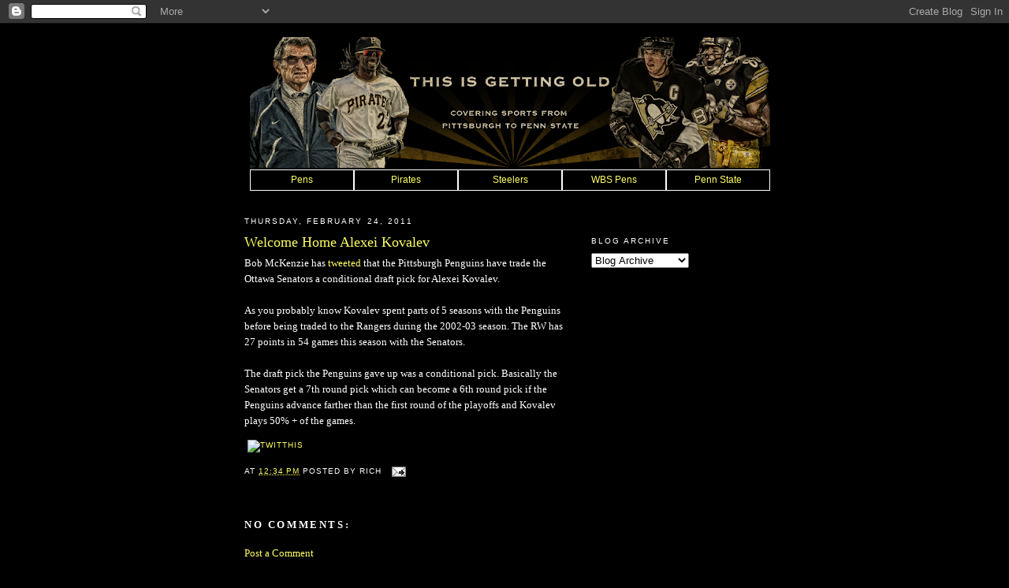

--- FILE ---
content_type: text/html; charset=UTF-8
request_url: http://www.thisisgettingold.net/2011/02/welcome-home-alexei-kovalev.html
body_size: 9943
content:
<!DOCTYPE html>
<html dir='ltr' xmlns='http://www.w3.org/1999/xhtml' xmlns:b='http://www.google.com/2005/gml/b' xmlns:data='http://www.google.com/2005/gml/data' xmlns:expr='http://www.google.com/2005/gml/expr'>
<head>
<link href='https://www.blogger.com/static/v1/widgets/2944754296-widget_css_bundle.css' rel='stylesheet' type='text/css'/>
<meta content='GVmJ_YvgVJ8QzYraLF2k-1D-4l5wm8hqOWmngUMZikI' name='google-site-verification'/>
<meta content='text/html; charset=UTF-8' http-equiv='Content-Type'/>
<meta content='blogger' name='generator'/>
<link href='http://www.thisisgettingold.net/favicon.ico' rel='icon' type='image/x-icon'/>
<link href='http://www.thisisgettingold.net/2011/02/welcome-home-alexei-kovalev.html' rel='canonical'/>
<link rel="alternate" type="application/atom+xml" title="This Is Getting Old - Atom" href="http://www.thisisgettingold.net/feeds/posts/default" />
<link rel="alternate" type="application/rss+xml" title="This Is Getting Old - RSS" href="http://www.thisisgettingold.net/feeds/posts/default?alt=rss" />
<link rel="service.post" type="application/atom+xml" title="This Is Getting Old - Atom" href="https://www.blogger.com/feeds/323099318351365635/posts/default" />

<link rel="alternate" type="application/atom+xml" title="This Is Getting Old - Atom" href="http://www.thisisgettingold.net/feeds/6731599054419509913/comments/default" />
<!--Can't find substitution for tag [blog.ieCssRetrofitLinks]-->
<meta content='http://www.thisisgettingold.net/2011/02/welcome-home-alexei-kovalev.html' property='og:url'/>
<meta content='Welcome Home Alexei Kovalev' property='og:title'/>
<meta content='Bob McKenzie has tweeted that the Pittsburgh Penguins have trade the Ottawa Senators a conditional draft pick for Alexei Kovalev. As you pro...' property='og:description'/>
<title>This Is Getting Old: Welcome Home Alexei Kovalev</title>
<style id='page-skin-1' type='text/css'><!--
/*
-----------------------------------------------
Blogger Template Style
Name:     Minima
Designer: Douglas Bowman
URL:      www.stopdesign.com
Date:     26 Feb 2004
Updated by: Blogger Team
----------------------------------------------- */
/* Variable definitions
====================
<Variable name="bgcolor" description="Page Background Color"
type="color" default="#fff">
<Variable name="textcolor" description="Text Color"
type="color" default="#333">
<Variable name="linkcolor" description="Link Color"
type="color" default="#58a">
<Variable name="pagetitlecolor" description="Blog Title Color"
type="color" default="#666">
<Variable name="descriptioncolor" description="Blog Description Color"
type="color" default="#999">
<Variable name="titlecolor" description="Post Title Color"
type="color" default="#c60">
<Variable name="bordercolor" description="Border Color"
type="color" default="#ccc">
<Variable name="sidebarcolor" description="Sidebar Title Color"
type="color" default="#999">
<Variable name="sidebartextcolor" description="Sidebar Text Color"
type="color" default="#666">
<Variable name="visitedlinkcolor" description="Visited Link Color"
type="color" default="#999">
<Variable name="bodyfont" description="Text Font"
type="font" default="normal normal 100% Georgia, Serif">
<Variable name="headerfont" description="Sidebar Title Font"
type="font"
default="normal normal 78% 'Trebuchet MS',Trebuchet,Arial,Verdana,Sans-serif">
<Variable name="pagetitlefont" description="Blog Title Font"
type="font"
default="normal normal 200% Georgia, Serif">
<Variable name="descriptionfont" description="Blog Description Font"
type="font"
default="normal normal 78% 'Trebuchet MS', Trebuchet, Arial, Verdana, Sans-serif">
<Variable name="postfooterfont" description="Post Footer Font"
type="font"
default="normal normal 78% 'Trebuchet MS', Trebuchet, Arial, Verdana, Sans-serif">
<Variable name="startSide" description="Side where text starts in blog language"
type="automatic" default="left">
<Variable name="endSide" description="Side where text ends in blog language"
type="automatic" default="right">
*/
/* Use this with templates/template-twocol.html */
body {
background:#000000;
margin:0;
color:#ffffff;
font:x-small Georgia Serif;
font-size/* */:/**/small;
font-size: /**/small;
text-align: center;
}
a:link {
color:#ffff66;
text-decoration:none;
}
a:visited {
color:#e6e6e6;
text-decoration:none;
}
a:hover {
color:#ffff66;
text-decoration:underline;
}
a img {
border-width:0;
}
/* Header
-----------------------------------------------
*/
#newnavbar ul li{
font-size:100%;
list-style-type: none;
display:inline;
padding:0px;
margin:10px;
border:0px solid;
}
#header-wrapper {
width:660px;
margin:0 auto 10px;
border:1px solid #000000;
}
#header-inner {
background-position: center;
margin-left: auto;
margin-right: auto;
}
#header {
margin: 5px;
border: 1px solid #000000;
text-align: center;
color:#ffff66;
}
#header h1 {
margin:5px 5px 0;
padding:15px 20px .25em;
line-height:1.2em;
text-transform:uppercase;
letter-spacing:.2em;
font: normal normal 200% Georgia, Serif;
}
#header a {
color:#ffff66;
text-decoration:none;
}
#header a:hover {
color:#ffff66;
}
#header .description {
margin:0 5px 5px;
padding:0 20px 15px;
max-width:700px;
text-transform:uppercase;
letter-spacing:.2em;
line-height: 1.4em;
font: normal normal 78% 'Trebuchet MS', Trebuchet, Arial, Verdana, Sans-serif;
color: #ffffff;
}
#header img {
margin-left: auto;
margin-right: auto;
}
/* Outer-Wrapper
----------------------------------------------- */
#outer-wrapper {
width: 660px;
margin:0 auto;
padding:10px;
text-align:left;
font: normal normal 100% Georgia, Serif;
}
#main-wrapper {
width: 410px;
float: left;
word-wrap: break-word; /* fix for long text breaking sidebar float in IE */
overflow: hidden;     /* fix for long non-text content breaking IE sidebar float */
}
#sidebar-wrapper {
width: 220px;
float: right;
word-wrap: break-word; /* fix for long text breaking sidebar float in IE */
overflow: hidden;      /* fix for long non-text content breaking IE sidebar float */
}
/* Headings
----------------------------------------------- */
h2 {
margin:1.5em 0 .75em;
font:normal normal 78% 'Trebuchet MS',Trebuchet,Arial,Verdana,Sans-serif;
line-height: 1.4em;
text-transform:uppercase;
letter-spacing:.2em;
color:#ffffff;
}
/* Posts-----------------------------------------------
*/
h2.date-header {
margin:1.5em 0 .5em;
}
.post {
margin:.5em 0 1.5em;
border-bottom:1px dotted #000000;
padding-bottom:1.5em;
}
.post h3 {
margin:.25em 0 0;
padding:0 0 4px;
font-size:140%;
font-weight:normal;
line-height:1.4em;
color:#ffff66;
}
.post h3 a, .post h3 a:visited, .post h3 strong {
display:block;
text-decoration:none;
color:#ffff66;
font-weight:normal;
}
.post h3 strong, .post h3 a:hover {
color:#ffffff;
}
.post-body {
margin:0 0 .75em;
line-height:1.6em;
}
.post-body blockquote {
line-height:1.3em;
}
.post-footer {
margin: .75em 0;
color:#ffffff;
text-transform:uppercase;
letter-spacing:.1em;
font: normal normal 78% 'Trebuchet MS', Trebuchet, Arial, Verdana, Sans-serif;
line-height: 1.4em;
}
.comment-link {
margin-left:.6em;
}
.post img {
padding:4px;
border:1px solid #000000;
}
.post blockquote {
margin:1em 20px;
}
.post blockquote p {
margin:.75em 0;
}
/* Comments
----------------------------------------------- */
#comments h4 {
margin:1em 0;
font-weight: bold;
line-height: 1.4em;
text-transform:uppercase;
letter-spacing:.2em;
color: #ffffff;
}
#comments-block {
margin:1em 0 1.5em;
line-height:1.6em;
}
#comments-block .comment-author {
margin:.5em 0;
}
#comments-block .comment-body {
margin:.25em 0 0;
}
#comments-block .comment-footer {
margin:-.25em 0 2em;
line-height: 1.4em;
text-transform:uppercase;
letter-spacing:.1em;
}
#comments-block .comment-body p {
margin:0 0 .75em;
}
.deleted-comment {
font-style:italic;
color:gray;
}
#blog-pager-newer-link {
float: left;
}
#blog-pager-older-link {
float: right;
}
#blog-pager {
text-align: center;
}
.feed-links {
clear: both;
line-height: 2.5em;
}
/* Sidebar Content
----------------------------------------------- */
.sidebar {
color: #ffffff;
line-height: 1.5em;
}
.sidebar ul {
list-style:none;
margin:0 0 0;
padding:0 0 0;
}
.sidebar li {
margin:0;
padding-top:0;
padding-right:0;
padding-bottom:.25em;
padding-left:15px;
text-indent:-15px;
line-height:1.5em;
}
.sidebar .widget, .main .widget {
border-bottom:1px dotted #000000;
margin:0 0 1.5em;
padding:0 0 1.5em;
}
.main .Blog {
border-bottom-width: 0;
}
/* Profile
----------------------------------------------- */
.profile-img {
float: left;
margin-top: 0;
margin-right: 5px;
margin-bottom: 5px;
margin-left: 0;
padding: 4px;
border: 1px solid #000000;
}
.profile-data {
margin:0;
text-transform:uppercase;
letter-spacing:.1em;
font: normal normal 78% 'Trebuchet MS', Trebuchet, Arial, Verdana, Sans-serif;
color: #ffffff;
font-weight: bold;
line-height: 1.6em;
}
.profile-datablock {
margin:.5em 0 .5em;
}
.profile-textblock {
margin: 0.5em 0;
line-height: 1.6em;
}
.profile-link {
font: normal normal 78% 'Trebuchet MS', Trebuchet, Arial, Verdana, Sans-serif;
text-transform: uppercase;
letter-spacing: .1em;
}
/* Footer
----------------------------------------------- */
#footer {
width:660px;
clear:both;
margin:0 auto;
padding-top:15px;
line-height: 1.6em;
text-transform:uppercase;
letter-spacing:.1em;
text-align: center;
}/* Navigation tabs start */
a.navitabs, a.navitabs:link, a.navitabs:visited {display:block; width:130px; height:25px; background:black; border:1px solid white; margin-top:2px; text-align:center; text-decoration:none; font-family:verdana, arial, sans-serif; font-size:12px; color:black; line-height:25px; overflow:hidden; float:left;}
a.navitabs:hover {color:black; background:black;}
#navibar {width:760px; margin:0 auto;}
/* Navigation tabs end */

--></style>
<link href='https://www.blogger.com/dyn-css/authorization.css?targetBlogID=323099318351365635&amp;zx=209ed844-5947-4d91-8670-2c6c97baee64' media='none' onload='if(media!=&#39;all&#39;)media=&#39;all&#39;' rel='stylesheet'/><noscript><link href='https://www.blogger.com/dyn-css/authorization.css?targetBlogID=323099318351365635&amp;zx=209ed844-5947-4d91-8670-2c6c97baee64' rel='stylesheet'/></noscript>
<meta name='google-adsense-platform-account' content='ca-host-pub-1556223355139109'/>
<meta name='google-adsense-platform-domain' content='blogspot.com'/>

</head>
<body>
<div class='navbar section' id='navbar'><div class='widget Navbar' data-version='1' id='Navbar1'><script type="text/javascript">
    function setAttributeOnload(object, attribute, val) {
      if(window.addEventListener) {
        window.addEventListener('load',
          function(){ object[attribute] = val; }, false);
      } else {
        window.attachEvent('onload', function(){ object[attribute] = val; });
      }
    }
  </script>
<div id="navbar-iframe-container"></div>
<script type="text/javascript" src="https://apis.google.com/js/platform.js"></script>
<script type="text/javascript">
      gapi.load("gapi.iframes:gapi.iframes.style.bubble", function() {
        if (gapi.iframes && gapi.iframes.getContext) {
          gapi.iframes.getContext().openChild({
              url: 'https://www.blogger.com/navbar/323099318351365635?po\x3d6731599054419509913\x26origin\x3dhttp://www.thisisgettingold.net',
              where: document.getElementById("navbar-iframe-container"),
              id: "navbar-iframe"
          });
        }
      });
    </script><script type="text/javascript">
(function() {
var script = document.createElement('script');
script.type = 'text/javascript';
script.src = '//pagead2.googlesyndication.com/pagead/js/google_top_exp.js';
var head = document.getElementsByTagName('head')[0];
if (head) {
head.appendChild(script);
}})();
</script>
</div></div>
<div id='outer-wrapper'><div id='wrap2'>
<!-- skip links for text browsers -->
<span id='skiplinks' style='display:none;'>
<a href='#main'>skip to main </a> |
      <a href='#sidebar'>skip to sidebar</a>
</span>
<div id='header-wrapper'>
<div class='header section' id='header'>
<div class='widget Header' data-version='1' id='Header1'>
<div id='header-inner'>
<a href='http://www.thisisgettingold.net/' style='display: block'>
<img alt='This Is Getting Old' height='166px; ' id='Header1_headerimg' src='https://blogger.googleusercontent.com/img/b/R29vZ2xl/AVvXsEgXUDvHkI4_JZ3-ObBcf9sWefwkkQjE4FaVdl0DQlE0sAU6C_1msdXGQO0zLQZF29TYWJrad5D4vCU0oJJD6G0MHbNmq4EvJbE0VAZr2TlJMXGNAJnWDhXmL5_Gv3AG-R0MvVWGWoOyiRVc/s660/TIGO_Banner%5B1%5D.png' style='display: block' width='660px; '/>
</a>
</div>
</div><div class='widget HTML' data-version='1' id='HTML5'>
<div class='widget-content'>
<!-- Navigation tabs start -->
<div id='navibar'>
<a href="http://www.thisisgettingold.net/search?q=pens" class="navitabs" title="Pens">Pens</a>
<a href="http://www.thisisgettingold.net/search?q=Pirates" class="navitabs" title="Pirates">Pirates</a>
<a href="http://www.thisisgettingold.net/search?q=steelers" class="navitabs" title="Steelers">Steelers</a>
<a href="http://www.thisisgettingold.net/search?q=wbs+" class="navitabs" title="WBS Pens">WBS Pens</a>
<a href="http://www.thisisgettingold.net/search?q=penn+state" class="navitabs" title="Penn State">Penn State</a>
<div>
<!-- Navigation tabs end --></div></div>
</div>
<div class='clear'></div>
</div></div>
</div>
<!--Navigation page element starts -->
<div id='navibar-wrapper'>
<div class='navibar_section no-items section' id='navibar_section'></div>
</div>
<div style='clear: both;'></div>
<!--Navigation page element ends -->
<div id='content-wrapper'>
<div id='crosscol-wrapper' style='text-align:center'>
<div class='crosscol no-items section' id='crosscol'></div>
</div>
<div id='main-wrapper'>
<div class='main section' id='main'><div class='widget Blog' data-version='1' id='Blog1'>
<div class='blog-posts hfeed'>

          <div class="date-outer">
        
<h2 class='date-header'><span>Thursday, February 24, 2011</span></h2>

          <div class="date-posts">
        
<div class='post-outer'>
<div class='post hentry'>
<a name='6731599054419509913'></a>
<h3 class='post-title entry-title'>
<a href='http://www.thisisgettingold.net/2011/02/welcome-home-alexei-kovalev.html'>Welcome Home Alexei Kovalev</a>
</h3>
<div class='post-header-line-1'></div>
<div class='post-body entry-content'>
Bob McKenzie has <a href="http://twitter.com/#!/TSNBobMcKenzie">tweeted </a>that the Pittsburgh Penguins have trade the Ottawa Senators a conditional draft pick for Alexei Kovalev.<br /><br />As you probably know Kovalev spent parts of 5 seasons with the Penguins before being traded to the Rangers during the 2002-03 season.  The RW has 27 points in 54 games this season with the Senators.<br /><br />The draft pick the Penguins gave up was a conditional pick. Basically the Senators get a 7th round pick which can become a 6th round pick if the Penguins advance farther than the first round of the playoffs and Kovalev plays 50% + of the games.
<div style='clear: both;'></div>
</div>
<div class='post-footer'>
<div>
<p><span id='footer-buttons'>
<a href='javascript:(function(){TwitThisPop=window.open(%22http://twitthis.com/twit?url=%22+encodeURIComponent(location.href)+%22&title=%22+((document.title)%20?%20encodeURIComponent(document.title.replace(/^\s*|\s*$/g,%27%27))%20:%20%22%22),%20%22TwitThisPop%22,%20%22width=600,%20height=500,%20location,%20status,%20scrollbars,%20resizable,%20dependent=yes%22);%20setTimeout(%22TwitThisPop.focus()%22,%20100);%20})()'><img alt='TwitThis' src='http://s3.chuug.com/chuug.twitthis.resources/twitthis_grey_72x22.gif' style='border:none;'/></a>
</span></p>
</div>
<div class='post-footer-line post-footer-line-1'><span class='post-timestamp'>
at
<a class='timestamp-link' href='http://www.thisisgettingold.net/2011/02/welcome-home-alexei-kovalev.html' rel='bookmark' title='permanent link'><abbr class='published' title='2011-02-24T12:34:00-05:00'>12:34&#8239;PM</abbr></a>
</span>
<span class='post-author vcard'>
Posted by
<span class='fn'>Rich</span>
</span>
<span class='post-comment-link'>
</span>
<span class='post-backlinks post-comment-link'>
</span>
<span class='post-icons'>
<span class='item-action'>
<a href='https://www.blogger.com/email-post/323099318351365635/6731599054419509913' title='Email Post'>
<img alt='' class='icon-action' height='13' src='http://www.blogger.com/img/icon18_email.gif' width='18'/>
</a>
</span>
<span class='item-control blog-admin pid-429828271'>
<a href='https://www.blogger.com/post-edit.g?blogID=323099318351365635&postID=6731599054419509913&from=pencil' title='Edit Post'>
<img alt='' class='icon-action' height='18' src='https://resources.blogblog.com/img/icon18_edit_allbkg.gif' width='18'/>
</a>
</span>
</span>
</div>
<div class='post-footer-line post-footer-line-2'></div>
<div class='post-footer-line post-footer-line-3'></div>
</div>
</div>
<div class='comments' id='comments'>
<a name='comments'></a>
<h4>No comments:</h4>
<div id='Blog1_comments-block-wrapper'>
<dl class='' id='comments-block'>
</dl>
</div>
<p class='comment-footer'>
<a href='https://www.blogger.com/comment/fullpage/post/323099318351365635/6731599054419509913' onclick='javascript:window.open(this.href, "bloggerPopup", "toolbar=0,location=0,statusbar=1,menubar=0,scrollbars=yes,width=640,height=500"); return false;'>Post a Comment</a>
</p>
</div>
</div>

        </div></div>
      
</div>
<div class='blog-pager' id='blog-pager'>
<span id='blog-pager-newer-link'>
<a class='blog-pager-newer-link' href='http://www.thisisgettingold.net/2011/02/pens-announce-orpik-out-martin-back.html' id='Blog1_blog-pager-newer-link' title='Newer Post'>Newer Post</a>
</span>
<span id='blog-pager-older-link'>
<a class='blog-pager-older-link' href='http://www.thisisgettingold.net/2011/02/three-pirates-make-baseball-america-top.html' id='Blog1_blog-pager-older-link' title='Older Post'>Older Post</a>
</span>
<a class='home-link' href='http://www.thisisgettingold.net/'>Home</a>
</div>
<div class='clear'></div>
<div class='post-feeds'>
<div class='feed-links'>
Subscribe to:
<a class='feed-link' href='http://www.thisisgettingold.net/feeds/6731599054419509913/comments/default' target='_blank' type='application/atom+xml'>Post Comments (Atom)</a>
</div>
</div>
</div></div>
</div>
<div id='sidebar-wrapper'>
<div class='sidebar section' id='sidebar'><div class='widget HTML' data-version='1' id='HTML14'>
<div class='widget-content'>
<script src="http://widgets.twimg.com/j/2/widget.js"></script>
<script>
new TWTR.Widget({
  version: 2,
  type: 'list',
  rpp: 6,
  interval: 6000,
  title: '',
  subject: 'Follow This ...',
  width: 200,
  height: 300,
  theme: {
    shell: {
      background: '#030303',
      color: '#f7f759'
    },
    tweets: {
      background: '#050505',
      color: '#fafaf5',
      links: '#f3f56a'
    }
  },
  features: {
    scrollbar: true,
    loop: false,
    live: true,
    hashtags: true,
    timestamp: true,
    avatars: true,
    behavior: 'all'
  }
}).render().setList('laclips', 'tigo').start();
</script>
</div>
<div class='clear'></div>
</div><div class='widget BlogArchive' data-version='1' id='BlogArchive1'>
<h2>Blog Archive</h2>
<div class='widget-content'>
<div id='ArchiveList'>
<div id='BlogArchive1_ArchiveList'>
<select id='BlogArchive1_ArchiveMenu'>
<option value=''>Blog Archive</option>
<option value='http://www.thisisgettingold.net/2018_01_14_archive.html'>01/14 - 01/21 (1)</option>
<option value='http://www.thisisgettingold.net/2011_06_12_archive.html'>06/12 - 06/19 (2)</option>
<option value='http://www.thisisgettingold.net/2011_06_05_archive.html'>06/05 - 06/12 (12)</option>
<option value='http://www.thisisgettingold.net/2011_05_29_archive.html'>05/29 - 06/05 (13)</option>
<option value='http://www.thisisgettingold.net/2011_05_22_archive.html'>05/22 - 05/29 (12)</option>
<option value='http://www.thisisgettingold.net/2011_05_15_archive.html'>05/15 - 05/22 (14)</option>
<option value='http://www.thisisgettingold.net/2011_05_08_archive.html'>05/08 - 05/15 (7)</option>
<option value='http://www.thisisgettingold.net/2011_05_01_archive.html'>05/01 - 05/08 (13)</option>
<option value='http://www.thisisgettingold.net/2011_04_24_archive.html'>04/24 - 05/01 (12)</option>
<option value='http://www.thisisgettingold.net/2011_04_17_archive.html'>04/17 - 04/24 (4)</option>
<option value='http://www.thisisgettingold.net/2011_04_10_archive.html'>04/10 - 04/17 (7)</option>
<option value='http://www.thisisgettingold.net/2011_04_03_archive.html'>04/03 - 04/10 (9)</option>
<option value='http://www.thisisgettingold.net/2011_03_27_archive.html'>03/27 - 04/03 (4)</option>
<option value='http://www.thisisgettingold.net/2011_03_20_archive.html'>03/20 - 03/27 (1)</option>
<option value='http://www.thisisgettingold.net/2011_03_13_archive.html'>03/13 - 03/20 (1)</option>
<option value='http://www.thisisgettingold.net/2011_03_06_archive.html'>03/06 - 03/13 (8)</option>
<option value='http://www.thisisgettingold.net/2011_02_27_archive.html'>02/27 - 03/06 (10)</option>
<option value='http://www.thisisgettingold.net/2011_02_20_archive.html'>02/20 - 02/27 (9)</option>
<option value='http://www.thisisgettingold.net/2011_02_13_archive.html'>02/13 - 02/20 (6)</option>
<option value='http://www.thisisgettingold.net/2011_02_06_archive.html'>02/06 - 02/13 (4)</option>
<option value='http://www.thisisgettingold.net/2011_01_30_archive.html'>01/30 - 02/06 (3)</option>
<option value='http://www.thisisgettingold.net/2011_01_16_archive.html'>01/16 - 01/23 (3)</option>
<option value='http://www.thisisgettingold.net/2011_01_09_archive.html'>01/09 - 01/16 (3)</option>
<option value='http://www.thisisgettingold.net/2011_01_02_archive.html'>01/02 - 01/09 (8)</option>
<option value='http://www.thisisgettingold.net/2010_12_26_archive.html'>12/26 - 01/02 (9)</option>
<option value='http://www.thisisgettingold.net/2010_12_19_archive.html'>12/19 - 12/26 (9)</option>
<option value='http://www.thisisgettingold.net/2010_12_12_archive.html'>12/12 - 12/19 (11)</option>
<option value='http://www.thisisgettingold.net/2010_12_05_archive.html'>12/05 - 12/12 (15)</option>
<option value='http://www.thisisgettingold.net/2010_11_28_archive.html'>11/28 - 12/05 (14)</option>
<option value='http://www.thisisgettingold.net/2010_11_21_archive.html'>11/21 - 11/28 (13)</option>
<option value='http://www.thisisgettingold.net/2010_11_14_archive.html'>11/14 - 11/21 (18)</option>
<option value='http://www.thisisgettingold.net/2010_11_07_archive.html'>11/07 - 11/14 (18)</option>
<option value='http://www.thisisgettingold.net/2010_10_31_archive.html'>10/31 - 11/07 (15)</option>
<option value='http://www.thisisgettingold.net/2010_10_24_archive.html'>10/24 - 10/31 (15)</option>
<option value='http://www.thisisgettingold.net/2010_10_17_archive.html'>10/17 - 10/24 (13)</option>
<option value='http://www.thisisgettingold.net/2010_10_10_archive.html'>10/10 - 10/17 (13)</option>
<option value='http://www.thisisgettingold.net/2010_10_03_archive.html'>10/03 - 10/10 (13)</option>
<option value='http://www.thisisgettingold.net/2010_09_26_archive.html'>09/26 - 10/03 (7)</option>
<option value='http://www.thisisgettingold.net/2010_09_19_archive.html'>09/19 - 09/26 (8)</option>
<option value='http://www.thisisgettingold.net/2010_09_12_archive.html'>09/12 - 09/19 (6)</option>
<option value='http://www.thisisgettingold.net/2010_09_05_archive.html'>09/05 - 09/12 (7)</option>
<option value='http://www.thisisgettingold.net/2010_08_29_archive.html'>08/29 - 09/05 (6)</option>
<option value='http://www.thisisgettingold.net/2010_08_22_archive.html'>08/22 - 08/29 (5)</option>
<option value='http://www.thisisgettingold.net/2010_08_15_archive.html'>08/15 - 08/22 (4)</option>
<option value='http://www.thisisgettingold.net/2010_08_08_archive.html'>08/08 - 08/15 (5)</option>
<option value='http://www.thisisgettingold.net/2010_08_01_archive.html'>08/01 - 08/08 (3)</option>
<option value='http://www.thisisgettingold.net/2010_07_25_archive.html'>07/25 - 08/01 (7)</option>
<option value='http://www.thisisgettingold.net/2010_07_18_archive.html'>07/18 - 07/25 (4)</option>
<option value='http://www.thisisgettingold.net/2010_07_11_archive.html'>07/11 - 07/18 (7)</option>
<option value='http://www.thisisgettingold.net/2010_07_04_archive.html'>07/04 - 07/11 (4)</option>
<option value='http://www.thisisgettingold.net/2010_06_27_archive.html'>06/27 - 07/04 (8)</option>
<option value='http://www.thisisgettingold.net/2010_06_20_archive.html'>06/20 - 06/27 (9)</option>
<option value='http://www.thisisgettingold.net/2010_06_13_archive.html'>06/13 - 06/20 (14)</option>
<option value='http://www.thisisgettingold.net/2010_06_06_archive.html'>06/06 - 06/13 (7)</option>
<option value='http://www.thisisgettingold.net/2010_05_30_archive.html'>05/30 - 06/06 (5)</option>
<option value='http://www.thisisgettingold.net/2010_05_23_archive.html'>05/23 - 05/30 (4)</option>
<option value='http://www.thisisgettingold.net/2010_05_16_archive.html'>05/16 - 05/23 (4)</option>
<option value='http://www.thisisgettingold.net/2010_05_09_archive.html'>05/09 - 05/16 (7)</option>
<option value='http://www.thisisgettingold.net/2010_05_02_archive.html'>05/02 - 05/09 (10)</option>
<option value='http://www.thisisgettingold.net/2010_04_25_archive.html'>04/25 - 05/02 (9)</option>
<option value='http://www.thisisgettingold.net/2010_04_18_archive.html'>04/18 - 04/25 (15)</option>
<option value='http://www.thisisgettingold.net/2010_04_11_archive.html'>04/11 - 04/18 (20)</option>
<option value='http://www.thisisgettingold.net/2010_04_04_archive.html'>04/04 - 04/11 (15)</option>
<option value='http://www.thisisgettingold.net/2010_03_28_archive.html'>03/28 - 04/04 (5)</option>
<option value='http://www.thisisgettingold.net/2010_03_21_archive.html'>03/21 - 03/28 (6)</option>
<option value='http://www.thisisgettingold.net/2010_03_14_archive.html'>03/14 - 03/21 (5)</option>
<option value='http://www.thisisgettingold.net/2010_03_07_archive.html'>03/07 - 03/14 (7)</option>
<option value='http://www.thisisgettingold.net/2010_02_28_archive.html'>02/28 - 03/07 (9)</option>
<option value='http://www.thisisgettingold.net/2010_02_21_archive.html'>02/21 - 02/28 (3)</option>
<option value='http://www.thisisgettingold.net/2010_02_14_archive.html'>02/14 - 02/21 (3)</option>
<option value='http://www.thisisgettingold.net/2010_02_07_archive.html'>02/07 - 02/14 (5)</option>
<option value='http://www.thisisgettingold.net/2010_01_31_archive.html'>01/31 - 02/07 (5)</option>
<option value='http://www.thisisgettingold.net/2010_01_24_archive.html'>01/24 - 01/31 (2)</option>
<option value='http://www.thisisgettingold.net/2010_01_17_archive.html'>01/17 - 01/24 (1)</option>
<option value='http://www.thisisgettingold.net/2010_01_10_archive.html'>01/10 - 01/17 (1)</option>
<option value='http://www.thisisgettingold.net/2010_01_03_archive.html'>01/03 - 01/10 (1)</option>
<option value='http://www.thisisgettingold.net/2009_12_27_archive.html'>12/27 - 01/03 (2)</option>
<option value='http://www.thisisgettingold.net/2009_12_13_archive.html'>12/13 - 12/20 (3)</option>
<option value='http://www.thisisgettingold.net/2009_12_06_archive.html'>12/06 - 12/13 (6)</option>
<option value='http://www.thisisgettingold.net/2009_11_29_archive.html'>11/29 - 12/06 (2)</option>
<option value='http://www.thisisgettingold.net/2009_11_22_archive.html'>11/22 - 11/29 (2)</option>
<option value='http://www.thisisgettingold.net/2009_11_15_archive.html'>11/15 - 11/22 (3)</option>
<option value='http://www.thisisgettingold.net/2009_11_08_archive.html'>11/08 - 11/15 (3)</option>
<option value='http://www.thisisgettingold.net/2009_11_01_archive.html'>11/01 - 11/08 (5)</option>
<option value='http://www.thisisgettingold.net/2009_10_25_archive.html'>10/25 - 11/01 (4)</option>
<option value='http://www.thisisgettingold.net/2009_10_18_archive.html'>10/18 - 10/25 (4)</option>
<option value='http://www.thisisgettingold.net/2009_10_11_archive.html'>10/11 - 10/18 (3)</option>
<option value='http://www.thisisgettingold.net/2009_10_04_archive.html'>10/04 - 10/11 (2)</option>
<option value='http://www.thisisgettingold.net/2009_09_27_archive.html'>09/27 - 10/04 (5)</option>
<option value='http://www.thisisgettingold.net/2009_09_20_archive.html'>09/20 - 09/27 (5)</option>
<option value='http://www.thisisgettingold.net/2009_09_13_archive.html'>09/13 - 09/20 (6)</option>
<option value='http://www.thisisgettingold.net/2009_09_06_archive.html'>09/06 - 09/13 (4)</option>
<option value='http://www.thisisgettingold.net/2009_08_30_archive.html'>08/30 - 09/06 (7)</option>
<option value='http://www.thisisgettingold.net/2009_08_23_archive.html'>08/23 - 08/30 (7)</option>
<option value='http://www.thisisgettingold.net/2009_08_16_archive.html'>08/16 - 08/23 (6)</option>
<option value='http://www.thisisgettingold.net/2009_08_09_archive.html'>08/09 - 08/16 (8)</option>
<option value='http://www.thisisgettingold.net/2009_08_02_archive.html'>08/02 - 08/09 (8)</option>
<option value='http://www.thisisgettingold.net/2009_07_26_archive.html'>07/26 - 08/02 (6)</option>
<option value='http://www.thisisgettingold.net/2009_07_19_archive.html'>07/19 - 07/26 (10)</option>
<option value='http://www.thisisgettingold.net/2009_07_12_archive.html'>07/12 - 07/19 (6)</option>
<option value='http://www.thisisgettingold.net/2009_07_05_archive.html'>07/05 - 07/12 (4)</option>
<option value='http://www.thisisgettingold.net/2009_06_28_archive.html'>06/28 - 07/05 (8)</option>
<option value='http://www.thisisgettingold.net/2009_06_21_archive.html'>06/21 - 06/28 (8)</option>
<option value='http://www.thisisgettingold.net/2009_06_14_archive.html'>06/14 - 06/21 (4)</option>
<option value='http://www.thisisgettingold.net/2009_06_07_archive.html'>06/07 - 06/14 (7)</option>
<option value='http://www.thisisgettingold.net/2009_05_31_archive.html'>05/31 - 06/07 (8)</option>
<option value='http://www.thisisgettingold.net/2009_05_24_archive.html'>05/24 - 05/31 (6)</option>
<option value='http://www.thisisgettingold.net/2009_05_17_archive.html'>05/17 - 05/24 (5)</option>
<option value='http://www.thisisgettingold.net/2009_05_10_archive.html'>05/10 - 05/17 (6)</option>
<option value='http://www.thisisgettingold.net/2009_05_03_archive.html'>05/03 - 05/10 (7)</option>
<option value='http://www.thisisgettingold.net/2009_04_26_archive.html'>04/26 - 05/03 (9)</option>
<option value='http://www.thisisgettingold.net/2009_04_19_archive.html'>04/19 - 04/26 (7)</option>
<option value='http://www.thisisgettingold.net/2009_04_12_archive.html'>04/12 - 04/19 (7)</option>
<option value='http://www.thisisgettingold.net/2009_04_05_archive.html'>04/05 - 04/12 (9)</option>
<option value='http://www.thisisgettingold.net/2009_03_29_archive.html'>03/29 - 04/05 (6)</option>
<option value='http://www.thisisgettingold.net/2009_03_22_archive.html'>03/22 - 03/29 (4)</option>
<option value='http://www.thisisgettingold.net/2009_03_15_archive.html'>03/15 - 03/22 (7)</option>
<option value='http://www.thisisgettingold.net/2009_03_08_archive.html'>03/08 - 03/15 (4)</option>
<option value='http://www.thisisgettingold.net/2009_03_01_archive.html'>03/01 - 03/08 (3)</option>
<option value='http://www.thisisgettingold.net/2009_02_22_archive.html'>02/22 - 03/01 (7)</option>
<option value='http://www.thisisgettingold.net/2009_02_15_archive.html'>02/15 - 02/22 (9)</option>
<option value='http://www.thisisgettingold.net/2009_02_08_archive.html'>02/08 - 02/15 (3)</option>
<option value='http://www.thisisgettingold.net/2009_02_01_archive.html'>02/01 - 02/08 (6)</option>
<option value='http://www.thisisgettingold.net/2009_01_25_archive.html'>01/25 - 02/01 (4)</option>
<option value='http://www.thisisgettingold.net/2009_01_18_archive.html'>01/18 - 01/25 (4)</option>
<option value='http://www.thisisgettingold.net/2009_01_11_archive.html'>01/11 - 01/18 (6)</option>
<option value='http://www.thisisgettingold.net/2009_01_04_archive.html'>01/04 - 01/11 (4)</option>
<option value='http://www.thisisgettingold.net/2008_12_28_archive.html'>12/28 - 01/04 (4)</option>
<option value='http://www.thisisgettingold.net/2008_12_21_archive.html'>12/21 - 12/28 (5)</option>
<option value='http://www.thisisgettingold.net/2008_12_14_archive.html'>12/14 - 12/21 (3)</option>
<option value='http://www.thisisgettingold.net/2008_12_07_archive.html'>12/07 - 12/14 (3)</option>
<option value='http://www.thisisgettingold.net/2008_11_30_archive.html'>11/30 - 12/07 (5)</option>
<option value='http://www.thisisgettingold.net/2008_11_23_archive.html'>11/23 - 11/30 (3)</option>
<option value='http://www.thisisgettingold.net/2008_11_16_archive.html'>11/16 - 11/23 (7)</option>
<option value='http://www.thisisgettingold.net/2008_11_09_archive.html'>11/09 - 11/16 (5)</option>
<option value='http://www.thisisgettingold.net/2008_11_02_archive.html'>11/02 - 11/09 (4)</option>
<option value='http://www.thisisgettingold.net/2008_10_26_archive.html'>10/26 - 11/02 (3)</option>
<option value='http://www.thisisgettingold.net/2008_10_19_archive.html'>10/19 - 10/26 (4)</option>
<option value='http://www.thisisgettingold.net/2008_10_12_archive.html'>10/12 - 10/19 (5)</option>
<option value='http://www.thisisgettingold.net/2008_10_05_archive.html'>10/05 - 10/12 (6)</option>
<option value='http://www.thisisgettingold.net/2008_09_28_archive.html'>09/28 - 10/05 (6)</option>
<option value='http://www.thisisgettingold.net/2008_09_21_archive.html'>09/21 - 09/28 (6)</option>
<option value='http://www.thisisgettingold.net/2008_09_14_archive.html'>09/14 - 09/21 (8)</option>
<option value='http://www.thisisgettingold.net/2008_09_07_archive.html'>09/07 - 09/14 (5)</option>
<option value='http://www.thisisgettingold.net/2008_08_31_archive.html'>08/31 - 09/07 (3)</option>
<option value='http://www.thisisgettingold.net/2008_08_24_archive.html'>08/24 - 08/31 (5)</option>
<option value='http://www.thisisgettingold.net/2008_08_17_archive.html'>08/17 - 08/24 (4)</option>
<option value='http://www.thisisgettingold.net/2008_08_10_archive.html'>08/10 - 08/17 (4)</option>
<option value='http://www.thisisgettingold.net/2008_08_03_archive.html'>08/03 - 08/10 (3)</option>
<option value='http://www.thisisgettingold.net/2008_07_27_archive.html'>07/27 - 08/03 (5)</option>
</select>
</div>
</div>
<div class='clear'></div>
</div>
</div></div>
</div>
<!-- spacer for skins that want sidebar and main to be the same height-->
<div class='clear'>&#160;</div>
</div>
<!-- end content-wrapper -->
<div id='footer-wrapper'>
<div class='footer section' id='footer'><div class='widget HTML' data-version='1' id='HTML13'>
<div class='widget-content'>
<!-- Site Meter -->
<script src="http://s32.sitemeter.com/js/counter.js?site=s32laclips" type="text/javascript">
</script>
<noscript>
<a href="http://s32.sitemeter.com/stats.asp?site=s32laclips" target="_top">
<img border="0" alt="Site Meter" src="http://s32.sitemeter.com/meter.asp?site=s32laclips" /></a>
</noscript>
<!-- Copyright (c)2006 Site Meter -->
</div>
<div class='clear'></div>
</div><div class='widget HTML' data-version='1' id='HTML10'>
<div class='widget-content'>
<!-- begin 728x90 Top This is Getting Old -->
<script language="JavaScript" type="text/javascript">
window.dctile = Number(window.dctile) + 1 || 1;
window.dc_ord = Number(window.dc_ord) || Math.floor(Math.random() * 1E10);
if (dctile==1) {var vdcopt = 'ist';} else {vdcopt = '';}
if (17>dctile) document.write('<script type="text/javascript" src="http://ad.doubleclick.net/adj/yb.thisisgettingold/;chan1=gensports;rating=pg;dcopt=' + vdcopt + ';yb=ad;s1=;s2=;tile=' + dctile + ';sz=728x90;ord=' + dc_ord + '?"><\/script>\n');
</script>
<!-- End ad tag -->
</div>
<div class='clear'></div>
</div><div class='widget LinkList' data-version='1' id='LinkList2'>
<div class='widget-content'>
<ul>
<li><a href='http://www.thisisgettingold.net/2008/07/privacy-policy.html'>Privacy Policy</a></li>
</ul>
<div class='clear'></div>
</div>
</div><div class='widget HTML' data-version='1' id='HTML9'>
<div class='widget-content'>
<script src="http://network.yardbarker.com/network/ybn_pixel/8278" type="text/javascript"></script> <noscript></noscript>
</div>
<div class='clear'></div>
</div><div class='widget HTML' data-version='1' id='HTML12'>
<div class='widget-content'>
<!-- begin 300x250 Top This is Getting Old -->
<script language="JavaScript" type="text/javascript">
window.dctile = Number(window.dctile) + 1 || 1;
window.dc_ord = Number(window.dc_ord) || Math.floor(Math.random() * 1E10);
if (dctile==1) {var vdcopt = 'ist';} else {vdcopt = '';}
if (17>dctile) document.write('<script type="text/javascript" src="http://ad.doubleclick.net/adj/yb.thisisgettingold/;chan1=gensports;rating=pg;dcopt=' + vdcopt + ';yb=ad;s1=;s2=;tile=' + dctile + ';sz=300x250;ord=' + dc_ord + '?"><\/script>\n');
</script>
<!-- End ad tag -->
</div>
<div class='clear'></div>
</div></div>
</div>
</div></div>
<!-- end outer-wrapper -->

<script type="text/javascript" src="https://www.blogger.com/static/v1/widgets/3845888474-widgets.js"></script>
<script type='text/javascript'>
window['__wavt'] = 'AOuZoY6i8gaBPKExupoKNZ4015uu-iE9lw:1768364636776';_WidgetManager._Init('//www.blogger.com/rearrange?blogID\x3d323099318351365635','//www.thisisgettingold.net/2011/02/welcome-home-alexei-kovalev.html','323099318351365635');
_WidgetManager._SetDataContext([{'name': 'blog', 'data': {'blogId': '323099318351365635', 'title': 'This Is Getting Old', 'url': 'http://www.thisisgettingold.net/2011/02/welcome-home-alexei-kovalev.html', 'canonicalUrl': 'http://www.thisisgettingold.net/2011/02/welcome-home-alexei-kovalev.html', 'homepageUrl': 'http://www.thisisgettingold.net/', 'searchUrl': 'http://www.thisisgettingold.net/search', 'canonicalHomepageUrl': 'http://www.thisisgettingold.net/', 'blogspotFaviconUrl': 'http://www.thisisgettingold.net/favicon.ico', 'bloggerUrl': 'https://www.blogger.com', 'hasCustomDomain': true, 'httpsEnabled': false, 'enabledCommentProfileImages': false, 'gPlusViewType': 'FILTERED_POSTMOD', 'adultContent': false, 'analyticsAccountNumber': '', 'encoding': 'UTF-8', 'locale': 'en', 'localeUnderscoreDelimited': 'en', 'languageDirection': 'ltr', 'isPrivate': false, 'isMobile': false, 'isMobileRequest': false, 'mobileClass': '', 'isPrivateBlog': false, 'isDynamicViewsAvailable': true, 'feedLinks': '\x3clink rel\x3d\x22alternate\x22 type\x3d\x22application/atom+xml\x22 title\x3d\x22This Is Getting Old - Atom\x22 href\x3d\x22http://www.thisisgettingold.net/feeds/posts/default\x22 /\x3e\n\x3clink rel\x3d\x22alternate\x22 type\x3d\x22application/rss+xml\x22 title\x3d\x22This Is Getting Old - RSS\x22 href\x3d\x22http://www.thisisgettingold.net/feeds/posts/default?alt\x3drss\x22 /\x3e\n\x3clink rel\x3d\x22service.post\x22 type\x3d\x22application/atom+xml\x22 title\x3d\x22This Is Getting Old - Atom\x22 href\x3d\x22https://www.blogger.com/feeds/323099318351365635/posts/default\x22 /\x3e\n\n\x3clink rel\x3d\x22alternate\x22 type\x3d\x22application/atom+xml\x22 title\x3d\x22This Is Getting Old - Atom\x22 href\x3d\x22http://www.thisisgettingold.net/feeds/6731599054419509913/comments/default\x22 /\x3e\n', 'meTag': '', 'adsenseHostId': 'ca-host-pub-1556223355139109', 'adsenseHasAds': false, 'adsenseAutoAds': false, 'boqCommentIframeForm': true, 'loginRedirectParam': '', 'isGoogleEverywhereLinkTooltipEnabled': true, 'view': '', 'dynamicViewsCommentsSrc': '//www.blogblog.com/dynamicviews/4224c15c4e7c9321/js/comments.js', 'dynamicViewsScriptSrc': '//www.blogblog.com/dynamicviews/0986fae69b86b3aa', 'plusOneApiSrc': 'https://apis.google.com/js/platform.js', 'disableGComments': true, 'interstitialAccepted': false, 'sharing': {'platforms': [{'name': 'Get link', 'key': 'link', 'shareMessage': 'Get link', 'target': ''}, {'name': 'Facebook', 'key': 'facebook', 'shareMessage': 'Share to Facebook', 'target': 'facebook'}, {'name': 'BlogThis!', 'key': 'blogThis', 'shareMessage': 'BlogThis!', 'target': 'blog'}, {'name': 'X', 'key': 'twitter', 'shareMessage': 'Share to X', 'target': 'twitter'}, {'name': 'Pinterest', 'key': 'pinterest', 'shareMessage': 'Share to Pinterest', 'target': 'pinterest'}, {'name': 'Email', 'key': 'email', 'shareMessage': 'Email', 'target': 'email'}], 'disableGooglePlus': true, 'googlePlusShareButtonWidth': 0, 'googlePlusBootstrap': '\x3cscript type\x3d\x22text/javascript\x22\x3ewindow.___gcfg \x3d {\x27lang\x27: \x27en\x27};\x3c/script\x3e'}, 'hasCustomJumpLinkMessage': false, 'jumpLinkMessage': 'Read more', 'pageType': 'item', 'postId': '6731599054419509913', 'pageName': 'Welcome Home Alexei Kovalev', 'pageTitle': 'This Is Getting Old: Welcome Home Alexei Kovalev'}}, {'name': 'features', 'data': {}}, {'name': 'messages', 'data': {'edit': 'Edit', 'linkCopiedToClipboard': 'Link copied to clipboard!', 'ok': 'Ok', 'postLink': 'Post Link'}}, {'name': 'template', 'data': {'name': 'custom', 'localizedName': 'Custom', 'isResponsive': false, 'isAlternateRendering': false, 'isCustom': true}}, {'name': 'view', 'data': {'classic': {'name': 'classic', 'url': '?view\x3dclassic'}, 'flipcard': {'name': 'flipcard', 'url': '?view\x3dflipcard'}, 'magazine': {'name': 'magazine', 'url': '?view\x3dmagazine'}, 'mosaic': {'name': 'mosaic', 'url': '?view\x3dmosaic'}, 'sidebar': {'name': 'sidebar', 'url': '?view\x3dsidebar'}, 'snapshot': {'name': 'snapshot', 'url': '?view\x3dsnapshot'}, 'timeslide': {'name': 'timeslide', 'url': '?view\x3dtimeslide'}, 'isMobile': false, 'title': 'Welcome Home Alexei Kovalev', 'description': 'Bob McKenzie has tweeted that the Pittsburgh Penguins have trade the Ottawa Senators a conditional draft pick for Alexei Kovalev. As you pro...', 'url': 'http://www.thisisgettingold.net/2011/02/welcome-home-alexei-kovalev.html', 'type': 'item', 'isSingleItem': true, 'isMultipleItems': false, 'isError': false, 'isPage': false, 'isPost': true, 'isHomepage': false, 'isArchive': false, 'isLabelSearch': false, 'postId': 6731599054419509913}}]);
_WidgetManager._RegisterWidget('_NavbarView', new _WidgetInfo('Navbar1', 'navbar', document.getElementById('Navbar1'), {}, 'displayModeFull'));
_WidgetManager._RegisterWidget('_HeaderView', new _WidgetInfo('Header1', 'header', document.getElementById('Header1'), {}, 'displayModeFull'));
_WidgetManager._RegisterWidget('_HTMLView', new _WidgetInfo('HTML5', 'header', document.getElementById('HTML5'), {}, 'displayModeFull'));
_WidgetManager._RegisterWidget('_BlogView', new _WidgetInfo('Blog1', 'main', document.getElementById('Blog1'), {'cmtInteractionsEnabled': false, 'lightboxEnabled': true, 'lightboxModuleUrl': 'https://www.blogger.com/static/v1/jsbin/2485970545-lbx.js', 'lightboxCssUrl': 'https://www.blogger.com/static/v1/v-css/828616780-lightbox_bundle.css'}, 'displayModeFull'));
_WidgetManager._RegisterWidget('_HTMLView', new _WidgetInfo('HTML14', 'sidebar', document.getElementById('HTML14'), {}, 'displayModeFull'));
_WidgetManager._RegisterWidget('_BlogArchiveView', new _WidgetInfo('BlogArchive1', 'sidebar', document.getElementById('BlogArchive1'), {'languageDirection': 'ltr', 'loadingMessage': 'Loading\x26hellip;'}, 'displayModeFull'));
_WidgetManager._RegisterWidget('_HTMLView', new _WidgetInfo('HTML13', 'footer', document.getElementById('HTML13'), {}, 'displayModeFull'));
_WidgetManager._RegisterWidget('_HTMLView', new _WidgetInfo('HTML10', 'footer', document.getElementById('HTML10'), {}, 'displayModeFull'));
_WidgetManager._RegisterWidget('_LinkListView', new _WidgetInfo('LinkList2', 'footer', document.getElementById('LinkList2'), {}, 'displayModeFull'));
_WidgetManager._RegisterWidget('_HTMLView', new _WidgetInfo('HTML9', 'footer', document.getElementById('HTML9'), {}, 'displayModeFull'));
_WidgetManager._RegisterWidget('_HTMLView', new _WidgetInfo('HTML12', 'footer', document.getElementById('HTML12'), {}, 'displayModeFull'));
</script>
</body>
</html>